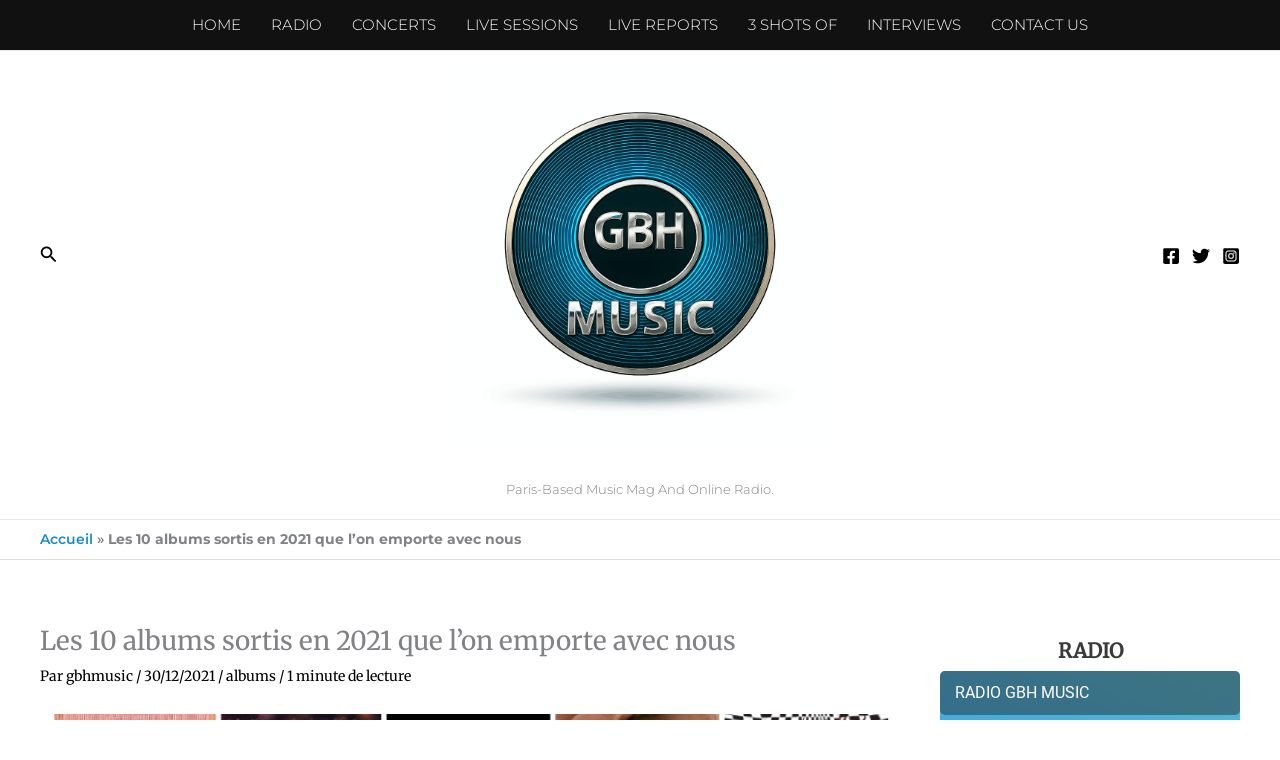

--- FILE ---
content_type: text/html; charset=UTF-8
request_url: https://rocket.streamradio.fr/AudioPlayer/gbhmusic?
body_size: 546
content:
<!DOCTYPE html>
<html lang="en">
<head>
<meta charset="utf-8">
<meta http-equiv="X-UA-Compatible" content="IE=edge">
<meta name="viewport" content="width=device-width,initial-scale=1.0">
<meta name="appUrl" content="https://rocket.streamradio.fr/AudioPlayer/gbhmusic" />
<meta name="showSettingsLink" content="false" />
<meta name="settingsLink" content="https://rocket.streamradio.fr:2000/controller/Station/172/config" />
<meta name="defaultMount" content="" />
<link rel="icon" href="favicon.ico">
<title>HTML5 Audio Player</title>
</head>
<body>
<noscript>
<strong>We're sorry but mcp-audio-player doesn't work properly without JavaScript enabled. Please enable it to continue.</strong>
</noscript>
<div id="app">
<audio-player :lang="{
listeners: 'Les auditeurs',
}"></audio-player>
</div>
<script src="/dist/audioPlayer.js?20250627" type="text/javascript"></script>
</body>
</html>

--- FILE ---
content_type: text/html; charset=UTF-8
request_url: https://rocket.streamradio.fr/AudioPlayer/gbhmusic?
body_size: 546
content:
<!DOCTYPE html>
<html lang="en">
<head>
<meta charset="utf-8">
<meta http-equiv="X-UA-Compatible" content="IE=edge">
<meta name="viewport" content="width=device-width,initial-scale=1.0">
<meta name="appUrl" content="https://rocket.streamradio.fr/AudioPlayer/gbhmusic" />
<meta name="showSettingsLink" content="false" />
<meta name="settingsLink" content="https://rocket.streamradio.fr:2000/controller/Station/172/config" />
<meta name="defaultMount" content="" />
<link rel="icon" href="favicon.ico">
<title>HTML5 Audio Player</title>
</head>
<body>
<noscript>
<strong>We're sorry but mcp-audio-player doesn't work properly without JavaScript enabled. Please enable it to continue.</strong>
</noscript>
<div id="app">
<audio-player :lang="{
listeners: 'Les auditeurs',
}"></audio-player>
</div>
<script src="/dist/audioPlayer.js?20250627" type="text/javascript"></script>
</body>
</html>